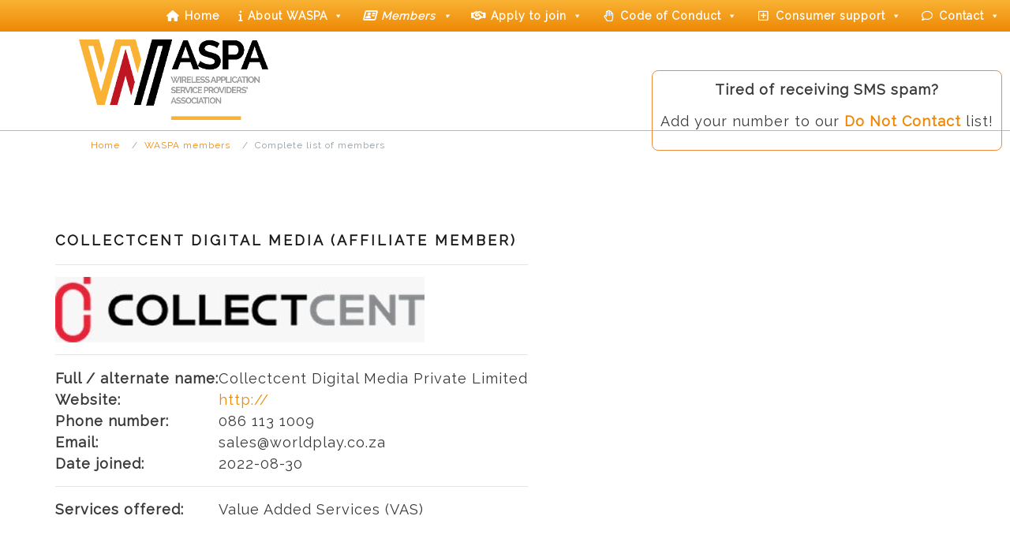

--- FILE ---
content_type: text/html; charset=UTF-8
request_url: https://waspa.org.za/members/list/?show=4368
body_size: 12392
content:
<!DOCTYPE html>
<html lang="en-ZA">
<head>
    <meta charset="UTF-8">
    <meta name="viewport" content="width=device-width, initial-scale=1">
    <meta http-equiv="X-UA-Compatible" content="IE=edge">
    <link rel="profile" href="http://gmpg.org/xfn/11">
<link href="https://fonts.googleapis.com/css?family=Raleway:400,400&display=swap" rel="stylesheet">
<!-- Global site tag (gtag.js) - Google Analytics -->
<script async src="https://www.googletagmanager.com/gtag/js?id=G-19ZHYWK91H"></script>
<script>
  window.dataLayer = window.dataLayer || [];
  function gtag(){dataLayer.push(arguments);}
  gtag('js', new Date());
  gtag('config', 'G-19ZHYWK91H');
</script>

<title>Complete list of members &#8211; WASPA</title>
<meta name='robots' content='max-image-preview:large' />
	<style>img:is([sizes="auto" i], [sizes^="auto," i]) { contain-intrinsic-size: 3000px 1500px }</style>
	<link rel='dns-prefetch' href='//fonts.googleapis.com' />
<link rel="alternate" type="application/rss+xml" title="WASPA &raquo; Feed" href="https://waspa.org.za/feed/" />
<link rel="alternate" type="application/rss+xml" title="WASPA &raquo; Comments Feed" href="https://waspa.org.za/comments/feed/" />
<script type="text/javascript">
/* <![CDATA[ */
window._wpemojiSettings = {"baseUrl":"https:\/\/s.w.org\/images\/core\/emoji\/16.0.1\/72x72\/","ext":".png","svgUrl":"https:\/\/s.w.org\/images\/core\/emoji\/16.0.1\/svg\/","svgExt":".svg","source":{"concatemoji":"https:\/\/waspa.org.za\/wp-includes\/js\/wp-emoji-release.min.js?ver=6.8.3"}};
/*! This file is auto-generated */
!function(s,n){var o,i,e;function c(e){try{var t={supportTests:e,timestamp:(new Date).valueOf()};sessionStorage.setItem(o,JSON.stringify(t))}catch(e){}}function p(e,t,n){e.clearRect(0,0,e.canvas.width,e.canvas.height),e.fillText(t,0,0);var t=new Uint32Array(e.getImageData(0,0,e.canvas.width,e.canvas.height).data),a=(e.clearRect(0,0,e.canvas.width,e.canvas.height),e.fillText(n,0,0),new Uint32Array(e.getImageData(0,0,e.canvas.width,e.canvas.height).data));return t.every(function(e,t){return e===a[t]})}function u(e,t){e.clearRect(0,0,e.canvas.width,e.canvas.height),e.fillText(t,0,0);for(var n=e.getImageData(16,16,1,1),a=0;a<n.data.length;a++)if(0!==n.data[a])return!1;return!0}function f(e,t,n,a){switch(t){case"flag":return n(e,"\ud83c\udff3\ufe0f\u200d\u26a7\ufe0f","\ud83c\udff3\ufe0f\u200b\u26a7\ufe0f")?!1:!n(e,"\ud83c\udde8\ud83c\uddf6","\ud83c\udde8\u200b\ud83c\uddf6")&&!n(e,"\ud83c\udff4\udb40\udc67\udb40\udc62\udb40\udc65\udb40\udc6e\udb40\udc67\udb40\udc7f","\ud83c\udff4\u200b\udb40\udc67\u200b\udb40\udc62\u200b\udb40\udc65\u200b\udb40\udc6e\u200b\udb40\udc67\u200b\udb40\udc7f");case"emoji":return!a(e,"\ud83e\udedf")}return!1}function g(e,t,n,a){var r="undefined"!=typeof WorkerGlobalScope&&self instanceof WorkerGlobalScope?new OffscreenCanvas(300,150):s.createElement("canvas"),o=r.getContext("2d",{willReadFrequently:!0}),i=(o.textBaseline="top",o.font="600 32px Arial",{});return e.forEach(function(e){i[e]=t(o,e,n,a)}),i}function t(e){var t=s.createElement("script");t.src=e,t.defer=!0,s.head.appendChild(t)}"undefined"!=typeof Promise&&(o="wpEmojiSettingsSupports",i=["flag","emoji"],n.supports={everything:!0,everythingExceptFlag:!0},e=new Promise(function(e){s.addEventListener("DOMContentLoaded",e,{once:!0})}),new Promise(function(t){var n=function(){try{var e=JSON.parse(sessionStorage.getItem(o));if("object"==typeof e&&"number"==typeof e.timestamp&&(new Date).valueOf()<e.timestamp+604800&&"object"==typeof e.supportTests)return e.supportTests}catch(e){}return null}();if(!n){if("undefined"!=typeof Worker&&"undefined"!=typeof OffscreenCanvas&&"undefined"!=typeof URL&&URL.createObjectURL&&"undefined"!=typeof Blob)try{var e="postMessage("+g.toString()+"("+[JSON.stringify(i),f.toString(),p.toString(),u.toString()].join(",")+"));",a=new Blob([e],{type:"text/javascript"}),r=new Worker(URL.createObjectURL(a),{name:"wpTestEmojiSupports"});return void(r.onmessage=function(e){c(n=e.data),r.terminate(),t(n)})}catch(e){}c(n=g(i,f,p,u))}t(n)}).then(function(e){for(var t in e)n.supports[t]=e[t],n.supports.everything=n.supports.everything&&n.supports[t],"flag"!==t&&(n.supports.everythingExceptFlag=n.supports.everythingExceptFlag&&n.supports[t]);n.supports.everythingExceptFlag=n.supports.everythingExceptFlag&&!n.supports.flag,n.DOMReady=!1,n.readyCallback=function(){n.DOMReady=!0}}).then(function(){return e}).then(function(){var e;n.supports.everything||(n.readyCallback(),(e=n.source||{}).concatemoji?t(e.concatemoji):e.wpemoji&&e.twemoji&&(t(e.twemoji),t(e.wpemoji)))}))}((window,document),window._wpemojiSettings);
/* ]]> */
</script>
		<style id="content-control-block-styles">
			@media (max-width: 640px) {
	.cc-hide-on-mobile {
		display: none !important;
	}
}
@media (min-width: 641px) and (max-width: 920px) {
	.cc-hide-on-tablet {
		display: none !important;
	}
}
@media (min-width: 921px) and (max-width: 1440px) {
	.cc-hide-on-desktop {
		display: none !important;
	}
}		</style>
		<style id='wp-emoji-styles-inline-css' type='text/css'>

	img.wp-smiley, img.emoji {
		display: inline !important;
		border: none !important;
		box-shadow: none !important;
		height: 1em !important;
		width: 1em !important;
		margin: 0 0.07em !important;
		vertical-align: -0.1em !important;
		background: none !important;
		padding: 0 !important;
	}
</style>
<link rel='stylesheet' id='wp-block-library-css' href='https://waspa.org.za/wp-includes/css/dist/block-library/style.min.css?ver=6.8.3' type='text/css' media='all' />
<style id='classic-theme-styles-inline-css' type='text/css'>
/*! This file is auto-generated */
.wp-block-button__link{color:#fff;background-color:#32373c;border-radius:9999px;box-shadow:none;text-decoration:none;padding:calc(.667em + 2px) calc(1.333em + 2px);font-size:1.125em}.wp-block-file__button{background:#32373c;color:#fff;text-decoration:none}
</style>
<style id='wppb-edit-profile-style-inline-css' type='text/css'>


</style>
<style id='wppb-login-style-inline-css' type='text/css'>


</style>
<style id='wppb-recover-password-style-inline-css' type='text/css'>


</style>
<style id='wppb-register-style-inline-css' type='text/css'>


</style>
<link rel='stylesheet' id='content-control-block-styles-css' href='https://waspa.org.za/wp-content/plugins/content-control/dist/style-block-editor.css?ver=2.6.5' type='text/css' media='all' />
<style id='global-styles-inline-css' type='text/css'>
:root{--wp--preset--aspect-ratio--square: 1;--wp--preset--aspect-ratio--4-3: 4/3;--wp--preset--aspect-ratio--3-4: 3/4;--wp--preset--aspect-ratio--3-2: 3/2;--wp--preset--aspect-ratio--2-3: 2/3;--wp--preset--aspect-ratio--16-9: 16/9;--wp--preset--aspect-ratio--9-16: 9/16;--wp--preset--color--black: #000000;--wp--preset--color--cyan-bluish-gray: #abb8c3;--wp--preset--color--white: #ffffff;--wp--preset--color--pale-pink: #f78da7;--wp--preset--color--vivid-red: #cf2e2e;--wp--preset--color--luminous-vivid-orange: #ff6900;--wp--preset--color--luminous-vivid-amber: #fcb900;--wp--preset--color--light-green-cyan: #7bdcb5;--wp--preset--color--vivid-green-cyan: #00d084;--wp--preset--color--pale-cyan-blue: #8ed1fc;--wp--preset--color--vivid-cyan-blue: #0693e3;--wp--preset--color--vivid-purple: #9b51e0;--wp--preset--gradient--vivid-cyan-blue-to-vivid-purple: linear-gradient(135deg,rgba(6,147,227,1) 0%,rgb(155,81,224) 100%);--wp--preset--gradient--light-green-cyan-to-vivid-green-cyan: linear-gradient(135deg,rgb(122,220,180) 0%,rgb(0,208,130) 100%);--wp--preset--gradient--luminous-vivid-amber-to-luminous-vivid-orange: linear-gradient(135deg,rgba(252,185,0,1) 0%,rgba(255,105,0,1) 100%);--wp--preset--gradient--luminous-vivid-orange-to-vivid-red: linear-gradient(135deg,rgba(255,105,0,1) 0%,rgb(207,46,46) 100%);--wp--preset--gradient--very-light-gray-to-cyan-bluish-gray: linear-gradient(135deg,rgb(238,238,238) 0%,rgb(169,184,195) 100%);--wp--preset--gradient--cool-to-warm-spectrum: linear-gradient(135deg,rgb(74,234,220) 0%,rgb(151,120,209) 20%,rgb(207,42,186) 40%,rgb(238,44,130) 60%,rgb(251,105,98) 80%,rgb(254,248,76) 100%);--wp--preset--gradient--blush-light-purple: linear-gradient(135deg,rgb(255,206,236) 0%,rgb(152,150,240) 100%);--wp--preset--gradient--blush-bordeaux: linear-gradient(135deg,rgb(254,205,165) 0%,rgb(254,45,45) 50%,rgb(107,0,62) 100%);--wp--preset--gradient--luminous-dusk: linear-gradient(135deg,rgb(255,203,112) 0%,rgb(199,81,192) 50%,rgb(65,88,208) 100%);--wp--preset--gradient--pale-ocean: linear-gradient(135deg,rgb(255,245,203) 0%,rgb(182,227,212) 50%,rgb(51,167,181) 100%);--wp--preset--gradient--electric-grass: linear-gradient(135deg,rgb(202,248,128) 0%,rgb(113,206,126) 100%);--wp--preset--gradient--midnight: linear-gradient(135deg,rgb(2,3,129) 0%,rgb(40,116,252) 100%);--wp--preset--font-size--small: 13px;--wp--preset--font-size--medium: 20px;--wp--preset--font-size--large: 36px;--wp--preset--font-size--x-large: 42px;--wp--preset--spacing--20: 0.44rem;--wp--preset--spacing--30: 0.67rem;--wp--preset--spacing--40: 1rem;--wp--preset--spacing--50: 1.5rem;--wp--preset--spacing--60: 2.25rem;--wp--preset--spacing--70: 3.38rem;--wp--preset--spacing--80: 5.06rem;--wp--preset--shadow--natural: 6px 6px 9px rgba(0, 0, 0, 0.2);--wp--preset--shadow--deep: 12px 12px 50px rgba(0, 0, 0, 0.4);--wp--preset--shadow--sharp: 6px 6px 0px rgba(0, 0, 0, 0.2);--wp--preset--shadow--outlined: 6px 6px 0px -3px rgba(255, 255, 255, 1), 6px 6px rgba(0, 0, 0, 1);--wp--preset--shadow--crisp: 6px 6px 0px rgba(0, 0, 0, 1);}:where(.is-layout-flex){gap: 0.5em;}:where(.is-layout-grid){gap: 0.5em;}body .is-layout-flex{display: flex;}.is-layout-flex{flex-wrap: wrap;align-items: center;}.is-layout-flex > :is(*, div){margin: 0;}body .is-layout-grid{display: grid;}.is-layout-grid > :is(*, div){margin: 0;}:where(.wp-block-columns.is-layout-flex){gap: 2em;}:where(.wp-block-columns.is-layout-grid){gap: 2em;}:where(.wp-block-post-template.is-layout-flex){gap: 1.25em;}:where(.wp-block-post-template.is-layout-grid){gap: 1.25em;}.has-black-color{color: var(--wp--preset--color--black) !important;}.has-cyan-bluish-gray-color{color: var(--wp--preset--color--cyan-bluish-gray) !important;}.has-white-color{color: var(--wp--preset--color--white) !important;}.has-pale-pink-color{color: var(--wp--preset--color--pale-pink) !important;}.has-vivid-red-color{color: var(--wp--preset--color--vivid-red) !important;}.has-luminous-vivid-orange-color{color: var(--wp--preset--color--luminous-vivid-orange) !important;}.has-luminous-vivid-amber-color{color: var(--wp--preset--color--luminous-vivid-amber) !important;}.has-light-green-cyan-color{color: var(--wp--preset--color--light-green-cyan) !important;}.has-vivid-green-cyan-color{color: var(--wp--preset--color--vivid-green-cyan) !important;}.has-pale-cyan-blue-color{color: var(--wp--preset--color--pale-cyan-blue) !important;}.has-vivid-cyan-blue-color{color: var(--wp--preset--color--vivid-cyan-blue) !important;}.has-vivid-purple-color{color: var(--wp--preset--color--vivid-purple) !important;}.has-black-background-color{background-color: var(--wp--preset--color--black) !important;}.has-cyan-bluish-gray-background-color{background-color: var(--wp--preset--color--cyan-bluish-gray) !important;}.has-white-background-color{background-color: var(--wp--preset--color--white) !important;}.has-pale-pink-background-color{background-color: var(--wp--preset--color--pale-pink) !important;}.has-vivid-red-background-color{background-color: var(--wp--preset--color--vivid-red) !important;}.has-luminous-vivid-orange-background-color{background-color: var(--wp--preset--color--luminous-vivid-orange) !important;}.has-luminous-vivid-amber-background-color{background-color: var(--wp--preset--color--luminous-vivid-amber) !important;}.has-light-green-cyan-background-color{background-color: var(--wp--preset--color--light-green-cyan) !important;}.has-vivid-green-cyan-background-color{background-color: var(--wp--preset--color--vivid-green-cyan) !important;}.has-pale-cyan-blue-background-color{background-color: var(--wp--preset--color--pale-cyan-blue) !important;}.has-vivid-cyan-blue-background-color{background-color: var(--wp--preset--color--vivid-cyan-blue) !important;}.has-vivid-purple-background-color{background-color: var(--wp--preset--color--vivid-purple) !important;}.has-black-border-color{border-color: var(--wp--preset--color--black) !important;}.has-cyan-bluish-gray-border-color{border-color: var(--wp--preset--color--cyan-bluish-gray) !important;}.has-white-border-color{border-color: var(--wp--preset--color--white) !important;}.has-pale-pink-border-color{border-color: var(--wp--preset--color--pale-pink) !important;}.has-vivid-red-border-color{border-color: var(--wp--preset--color--vivid-red) !important;}.has-luminous-vivid-orange-border-color{border-color: var(--wp--preset--color--luminous-vivid-orange) !important;}.has-luminous-vivid-amber-border-color{border-color: var(--wp--preset--color--luminous-vivid-amber) !important;}.has-light-green-cyan-border-color{border-color: var(--wp--preset--color--light-green-cyan) !important;}.has-vivid-green-cyan-border-color{border-color: var(--wp--preset--color--vivid-green-cyan) !important;}.has-pale-cyan-blue-border-color{border-color: var(--wp--preset--color--pale-cyan-blue) !important;}.has-vivid-cyan-blue-border-color{border-color: var(--wp--preset--color--vivid-cyan-blue) !important;}.has-vivid-purple-border-color{border-color: var(--wp--preset--color--vivid-purple) !important;}.has-vivid-cyan-blue-to-vivid-purple-gradient-background{background: var(--wp--preset--gradient--vivid-cyan-blue-to-vivid-purple) !important;}.has-light-green-cyan-to-vivid-green-cyan-gradient-background{background: var(--wp--preset--gradient--light-green-cyan-to-vivid-green-cyan) !important;}.has-luminous-vivid-amber-to-luminous-vivid-orange-gradient-background{background: var(--wp--preset--gradient--luminous-vivid-amber-to-luminous-vivid-orange) !important;}.has-luminous-vivid-orange-to-vivid-red-gradient-background{background: var(--wp--preset--gradient--luminous-vivid-orange-to-vivid-red) !important;}.has-very-light-gray-to-cyan-bluish-gray-gradient-background{background: var(--wp--preset--gradient--very-light-gray-to-cyan-bluish-gray) !important;}.has-cool-to-warm-spectrum-gradient-background{background: var(--wp--preset--gradient--cool-to-warm-spectrum) !important;}.has-blush-light-purple-gradient-background{background: var(--wp--preset--gradient--blush-light-purple) !important;}.has-blush-bordeaux-gradient-background{background: var(--wp--preset--gradient--blush-bordeaux) !important;}.has-luminous-dusk-gradient-background{background: var(--wp--preset--gradient--luminous-dusk) !important;}.has-pale-ocean-gradient-background{background: var(--wp--preset--gradient--pale-ocean) !important;}.has-electric-grass-gradient-background{background: var(--wp--preset--gradient--electric-grass) !important;}.has-midnight-gradient-background{background: var(--wp--preset--gradient--midnight) !important;}.has-small-font-size{font-size: var(--wp--preset--font-size--small) !important;}.has-medium-font-size{font-size: var(--wp--preset--font-size--medium) !important;}.has-large-font-size{font-size: var(--wp--preset--font-size--large) !important;}.has-x-large-font-size{font-size: var(--wp--preset--font-size--x-large) !important;}
:where(.wp-block-post-template.is-layout-flex){gap: 1.25em;}:where(.wp-block-post-template.is-layout-grid){gap: 1.25em;}
:where(.wp-block-columns.is-layout-flex){gap: 2em;}:where(.wp-block-columns.is-layout-grid){gap: 2em;}
:root :where(.wp-block-pullquote){font-size: 1.5em;line-height: 1.6;}
</style>
<link rel='stylesheet' id='announcer-css-css' href='https://waspa.org.za/wp-content/plugins/announcer/public/css/style.css?ver=6.2' type='text/css' media='all' />
<link rel='stylesheet' id='responsive-lightbox-prettyphoto-css' href='https://waspa.org.za/wp-content/plugins/responsive-lightbox/assets/prettyphoto/prettyPhoto.min.css?ver=3.1.6' type='text/css' media='all' />
<link rel='stylesheet' id='eeb-css-frontend-css' href='https://waspa.org.za/wp-content/plugins/email-encoder-bundle/assets/css/style.css?ver=54d4eedc552c499c4a8d6b89c23d3df1' type='text/css' media='all' />
<link rel='stylesheet' id='megamenu-css' href='https://waspa.org.za/wp-content/uploads/maxmegamenu/style.css?ver=f2fc38' type='text/css' media='all' />
<link rel='stylesheet' id='dashicons-css' href='https://waspa.org.za/wp-includes/css/dashicons.min.css?ver=6.8.3' type='text/css' media='all' />
<link rel='stylesheet' id='megamenu-genericons-css' href='https://waspa.org.za/wp-content/plugins/megamenu-pro/icons/genericons/genericons/genericons.css?ver=2.4.4' type='text/css' media='all' />
<link rel='stylesheet' id='megamenu-fontawesome-css' href='https://waspa.org.za/wp-content/plugins/megamenu-pro/icons/fontawesome/css/font-awesome.min.css?ver=2.4.4' type='text/css' media='all' />
<link rel='stylesheet' id='megamenu-fontawesome5-css' href='https://waspa.org.za/wp-content/plugins/megamenu-pro/icons/fontawesome5/css/all.min.css?ver=2.4.4' type='text/css' media='all' />
<link rel='stylesheet' id='megamenu-fontawesome6-css' href='https://waspa.org.za/wp-content/plugins/megamenu-pro/icons/fontawesome6/css/all.min.css?ver=2.4.4' type='text/css' media='all' />
<link rel='stylesheet' id='parent-style-css' href='https://waspa.org.za/wp-content/themes/wp-bootstrap-starter/style.css?ver=6.8.3' type='text/css' media='all' />
<link rel='stylesheet' id='child-style-css' href='https://waspa.org.za/wp-content/themes/bootstrap-waspa/style.css?ver=1.0.0' type='text/css' media='all' />
<link rel='stylesheet' id='wp-bootstrap-starter-bootstrap-css-css' href='https://waspa.org.za/wp-content/themes/wp-bootstrap-starter/inc/assets/css/bootstrap.min.css?ver=6.8.3' type='text/css' media='all' />
<link rel='stylesheet' id='wp-bootstrap-starter-fontawesome-cdn-css' href='https://waspa.org.za/wp-content/themes/wp-bootstrap-starter/inc/assets/css/fontawesome.min.css?ver=6.8.3' type='text/css' media='all' />
<link rel='stylesheet' id='wp-bootstrap-starter-style-css' href='https://waspa.org.za/wp-content/themes/bootstrap-waspa/style.css?ver=1.0.0' type='text/css' media='all' />
<link rel='stylesheet' id='wp-bootstrap-starter-lux-css' href='https://waspa.org.za/wp-content/themes/wp-bootstrap-starter/inc/assets/css/presets/theme-option/lux.css?ver=6.8.3' type='text/css' media='all' />
<link rel='stylesheet' id='wp-bootstrap-starter-roboto-font-css' href='https://fonts.googleapis.com/css?family=Roboto%3A300%2C300i%2C400%2C400i%2C500%2C500i%2C700%2C700i%2C900%2C900i&#038;ver=6.8.3' type='text/css' media='all' />
<link rel='stylesheet' id='wp-bootstrap-starter-roboto-roboto-css' href='https://waspa.org.za/wp-content/themes/wp-bootstrap-starter/inc/assets/css/presets/typography/roboto-roboto.css?ver=6.8.3' type='text/css' media='all' />
<link rel='stylesheet' id='wppb_stylesheet-css' href='https://waspa.org.za/wp-content/plugins/profile-builder/assets/css/style-front-end.css?ver=3.15.2' type='text/css' media='all' />
<script type="text/javascript" src="https://waspa.org.za/wp-includes/js/jquery/jquery.min.js?ver=3.7.1" id="jquery-core-js"></script>
<script type="text/javascript" src="https://waspa.org.za/wp-includes/js/jquery/jquery-migrate.min.js?ver=3.4.1" id="jquery-migrate-js"></script>
<script type="text/javascript" src="https://waspa.org.za/wp-content/plugins/responsive-lightbox/assets/prettyphoto/jquery.prettyPhoto.min.js?ver=3.1.6" id="responsive-lightbox-prettyphoto-js"></script>
<script type="text/javascript" src="https://waspa.org.za/wp-includes/js/underscore.min.js?ver=1.13.7" id="underscore-js"></script>
<script type="text/javascript" src="https://waspa.org.za/wp-content/plugins/responsive-lightbox/assets/infinitescroll/infinite-scroll.pkgd.min.js?ver=4.0.1" id="responsive-lightbox-infinite-scroll-js"></script>
<script type="text/javascript" src="https://waspa.org.za/wp-content/plugins/responsive-lightbox/assets/dompurify/purify.min.js?ver=3.3.1" id="dompurify-js"></script>
<script type="text/javascript" id="responsive-lightbox-sanitizer-js-before">
/* <![CDATA[ */
window.RLG = window.RLG || {}; window.RLG.sanitizeAllowedHosts = ["youtube.com","www.youtube.com","youtu.be","vimeo.com","player.vimeo.com"];
/* ]]> */
</script>
<script type="text/javascript" src="https://waspa.org.za/wp-content/plugins/responsive-lightbox/js/sanitizer.js?ver=2.6.1" id="responsive-lightbox-sanitizer-js"></script>
<script type="text/javascript" id="responsive-lightbox-js-before">
/* <![CDATA[ */
var rlArgs = {"script":"prettyphoto","selector":"lightbox","customEvents":"","activeGalleries":true,"animationSpeed":"normal","slideshow":false,"slideshowDelay":5000,"slideshowAutoplay":false,"opacity":"0.75","showTitle":true,"allowResize":true,"allowExpand":true,"width":1080,"height":720,"separator":"\/","theme":"pp_default","horizontalPadding":20,"hideFlash":false,"wmode":"opaque","videoAutoplay":false,"modal":false,"deeplinking":false,"overlayGallery":true,"keyboardShortcuts":true,"social":false,"woocommerce_gallery":false,"ajaxurl":"https:\/\/waspa.org.za\/wp-admin\/admin-ajax.php","nonce":"13773f462d","preview":false,"postId":225,"scriptExtension":false};
/* ]]> */
</script>
<script type="text/javascript" src="https://waspa.org.za/wp-content/plugins/responsive-lightbox/js/front.js?ver=2.6.1" id="responsive-lightbox-js"></script>
<script type="text/javascript" src="//waspa.org.za/wp-content/plugins/revslider/sr6/assets/js/rbtools.min.js?ver=6.7.38" async id="tp-tools-js"></script>
<script type="text/javascript" src="//waspa.org.za/wp-content/plugins/revslider/sr6/assets/js/rs6.min.js?ver=6.7.38" async id="revmin-js"></script>
<script type="text/javascript" src="https://waspa.org.za/wp-content/plugins/email-encoder-bundle/assets/js/custom.js?ver=2c542c9989f589cd5318f5cef6a9ecd7" id="eeb-js-frontend-js"></script>
<!--[if lt IE 9]>
<script type="text/javascript" src="https://waspa.org.za/wp-content/themes/wp-bootstrap-starter/inc/assets/js/html5.js?ver=3.7.0" id="html5hiv-js"></script>
<![endif]-->
<link rel="https://api.w.org/" href="https://waspa.org.za/wp-json/" /><link rel="alternate" title="JSON" type="application/json" href="https://waspa.org.za/wp-json/wp/v2/pages/225" /><link rel="EditURI" type="application/rsd+xml" title="RSD" href="https://waspa.org.za/xmlrpc.php?rsd" />
<meta name="generator" content="WordPress 6.8.3" />
<link rel="canonical" href="https://waspa.org.za/members/list/" />
<link rel='shortlink' href='https://waspa.org.za/?p=225' />
<link rel="alternate" title="oEmbed (JSON)" type="application/json+oembed" href="https://waspa.org.za/wp-json/oembed/1.0/embed?url=https%3A%2F%2Fwaspa.org.za%2Fmembers%2Flist%2F" />
<link rel="alternate" title="oEmbed (XML)" type="text/xml+oembed" href="https://waspa.org.za/wp-json/oembed/1.0/embed?url=https%3A%2F%2Fwaspa.org.za%2Fmembers%2Flist%2F&#038;format=xml" />


<!-- This site is optimized with the Schema plugin v1.7.9.6 - https://schema.press -->
<script type="application/ld+json">[{"@context":"http:\/\/schema.org\/","@type":"WPHeader","url":"https:\/\/waspa.org.za\/members\/list\/","headline":"Complete list of members","description":""},{"@context":"http:\/\/schema.org\/","@type":"WPFooter","url":"https:\/\/waspa.org.za\/members\/list\/","headline":"Complete list of members","description":"","copyrightYear":"2011"}]</script>



<!-- This site is optimized with the Schema plugin v1.7.9.6 - https://schema.press -->
<script type="application/ld+json">{"@context":"https:\/\/schema.org\/","@type":"Article","mainEntityOfPage":{"@type":"WebPage","@id":"https:\/\/waspa.org.za\/members\/list\/"},"url":"https:\/\/waspa.org.za\/members\/list\/","headline":"Complete list of members","datePublished":"2011-06-08T12:37:12+02:00","dateModified":"2011-06-08T12:37:12+02:00","publisher":{"@type":"Organization","@id":"https:\/\/waspa.org.za\/#organization","name":"WASPA","logo":{"@type":"ImageObject","url":"https:\/\/waspa.org.za\/wp-content\/uploads\/2020\/02\/waspa-logo-black-240x102-1.png","width":600,"height":60}},"author":{"@type":"Person","name":"Admin","url":"https:\/\/waspa.org.za\/author\/admin\/","image":{"@type":"ImageObject","url":"https:\/\/secure.gravatar.com\/avatar\/3fdcdfd27ff1f55228c413a7e8a81a80b5270a7427b8ead97b6d99fd09680368?s=96&d=mm&r=g","height":96,"width":96}}}</script>

<link rel="pingback" href="https://waspa.org.za/xmlrpc.php">    <style type="text/css">
        #page-sub-header { background: #fff; }
    </style>
    	<style type="text/css">
	        a.site-title,
		.site-description {
			color: #ffffff;
		}
		</style>
	<meta name="generator" content="Powered by Slider Revolution 6.7.38 - responsive, Mobile-Friendly Slider Plugin for WordPress with comfortable drag and drop interface." />
<link rel="icon" href="https://waspa.org.za/wp-content/uploads/2020/02/cropped-WASPA-W-1-32x32.png" sizes="32x32" />
<link rel="icon" href="https://waspa.org.za/wp-content/uploads/2020/02/cropped-WASPA-W-1-192x192.png" sizes="192x192" />
<link rel="apple-touch-icon" href="https://waspa.org.za/wp-content/uploads/2020/02/cropped-WASPA-W-1-180x180.png" />
<meta name="msapplication-TileImage" content="https://waspa.org.za/wp-content/uploads/2020/02/cropped-WASPA-W-1-270x270.png" />
<script>function setREVStartSize(e){
			//window.requestAnimationFrame(function() {
				window.RSIW = window.RSIW===undefined ? window.innerWidth : window.RSIW;
				window.RSIH = window.RSIH===undefined ? window.innerHeight : window.RSIH;
				try {
					var pw = document.getElementById(e.c).parentNode.offsetWidth,
						newh;
					pw = pw===0 || isNaN(pw) || (e.l=="fullwidth" || e.layout=="fullwidth") ? window.RSIW : pw;
					e.tabw = e.tabw===undefined ? 0 : parseInt(e.tabw);
					e.thumbw = e.thumbw===undefined ? 0 : parseInt(e.thumbw);
					e.tabh = e.tabh===undefined ? 0 : parseInt(e.tabh);
					e.thumbh = e.thumbh===undefined ? 0 : parseInt(e.thumbh);
					e.tabhide = e.tabhide===undefined ? 0 : parseInt(e.tabhide);
					e.thumbhide = e.thumbhide===undefined ? 0 : parseInt(e.thumbhide);
					e.mh = e.mh===undefined || e.mh=="" || e.mh==="auto" ? 0 : parseInt(e.mh,0);
					if(e.layout==="fullscreen" || e.l==="fullscreen")
						newh = Math.max(e.mh,window.RSIH);
					else{
						e.gw = Array.isArray(e.gw) ? e.gw : [e.gw];
						for (var i in e.rl) if (e.gw[i]===undefined || e.gw[i]===0) e.gw[i] = e.gw[i-1];
						e.gh = e.el===undefined || e.el==="" || (Array.isArray(e.el) && e.el.length==0)? e.gh : e.el;
						e.gh = Array.isArray(e.gh) ? e.gh : [e.gh];
						for (var i in e.rl) if (e.gh[i]===undefined || e.gh[i]===0) e.gh[i] = e.gh[i-1];
											
						var nl = new Array(e.rl.length),
							ix = 0,
							sl;
						e.tabw = e.tabhide>=pw ? 0 : e.tabw;
						e.thumbw = e.thumbhide>=pw ? 0 : e.thumbw;
						e.tabh = e.tabhide>=pw ? 0 : e.tabh;
						e.thumbh = e.thumbhide>=pw ? 0 : e.thumbh;
						for (var i in e.rl) nl[i] = e.rl[i]<window.RSIW ? 0 : e.rl[i];
						sl = nl[0];
						for (var i in nl) if (sl>nl[i] && nl[i]>0) { sl = nl[i]; ix=i;}
						var m = pw>(e.gw[ix]+e.tabw+e.thumbw) ? 1 : (pw-(e.tabw+e.thumbw)) / (e.gw[ix]);
						newh =  (e.gh[ix] * m) + (e.tabh + e.thumbh);
					}
					var el = document.getElementById(e.c);
					if (el!==null && el) el.style.height = newh+"px";
					el = document.getElementById(e.c+"_wrapper");
					if (el!==null && el) {
						el.style.height = newh+"px";
						el.style.display = "block";
					}
				} catch(e){
					console.log("Failure at Presize of Slider:" + e)
				}
			//});
		  };</script>
<style type="text/css">/** Mega Menu CSS: fs **/</style>
</head>

<body class="wp-singular page-template page-template-page-members-list page-template-page-members-list-php page page-id-225 page-child parent-pageid-211 wp-theme-wp-bootstrap-starter wp-child-theme-bootstrap-waspa mega-menu-primary theme-preset-active">

<div id="page" class="site">

	<a class="skip-link screen-reader-text" href="#content">Skip to content</a>
    	<header id="masthead" class="site-header navbar-static-top navbar-light bg-light" role="banner">
        <div class="container-fluid space">
            <nav class="navbar navbar-expand-xl p-0">
                <div class="navbar-brand">
                                            <a href="https://waspa.org.za/">
                            <img src="https://new.waspa.org.za/wp-content/uploads/2020/02/waspa-logo-black-240x102-1.png" alt="WASPA">
                        </a>
                    

</div>

<div class="dnc dnc-small">
    <p style="text-align: center; font-size: 18px; font-weight: 600;">Tired of receiving SMS spam?</h4>
    <p style="font-size: 18px; font-weight: 400;">Add your number to our <b><a href="https://dnc.org.za" target="_blank">Do Not Contact</a></b> list!</p>
</div>

<div class="dnc-mobile">
    <p style="text-align: center; font-size: 11px; font-weight: 600;">Tired of receiving <br>SMS 
spam?</h4>
<br>
    <a style="text-align: center; font-size: 11px; font-weight: 400;">Add your number to our <br>
    <b><a href="https://dnc.org.za" target="_blank">Do Not Contact</a></b> list!</a>
</div>
</div>
</div>

<!--//                <div class="quickselects">
//                        <div class="qs">
//                                <a style="color:black!important;" href="/business-support/"
//                              onMouseOver="this.style.color='#ee8806'; this.style.textDecoration='none'"
//   onMouseOut="this.style.color='#393939'" >
//                                        <b style="font: message-box;">For businesses</b>
//                                        <p>Are you a business providing, or looking to provide, mobile services and wanting to join WASPA?</p>
// </a>
//                        </div>
//                        <div class="qs">
//                                <a style="color:black!important" href="/consumer-support/"
//                              onMouseOver="this.style.color='#ee8806'; this.style.textDecoration='none'"
//   onMouseOut="this.style.color='#393939'" >
//                                        <b style="font: message-box;">For the public</b>
//                                        <p>Are you a member of the public looking for information about a WASP, or for help with a WASP issue?</p>
//			</a>

//                      </div>-->





                <button class="navbar-toggler" type="button" data-toggle="collapse" data-target="#main-nav" aria-controls="" aria-expanded="false" aria-label="Toggle navigation">
                    <span class="navbar-toggler-icon"></span>
                </button>

                <div id="mega-menu-wrap-primary" class="mega-menu-wrap"><div class="mega-menu-toggle"><div class="mega-toggle-blocks-left"></div><div class="mega-toggle-blocks-center"></div><div class="mega-toggle-blocks-right"><div class='mega-toggle-block mega-menu-toggle-block mega-toggle-block-1' id='mega-toggle-block-1' tabindex='0'><span class='mega-toggle-label' role='button' aria-expanded='false'><span class='mega-toggle-label-closed'>MENU</span><span class='mega-toggle-label-open'>MENU</span></span></div></div></div><ul id="mega-menu-primary" class="mega-menu max-mega-menu mega-menu-horizontal mega-no-js" data-event="hover_intent" data-effect="fade_up" data-effect-speed="200" data-effect-mobile="disabled" data-effect-speed-mobile="0" data-mobile-force-width="false" data-second-click="go" data-document-click="collapse" data-vertical-behaviour="standard" data-breakpoint="1075" data-unbind="true" data-mobile-state="collapse_all" data-mobile-direction="vertical" data-hover-intent-timeout="300" data-hover-intent-interval="100" data-overlay-desktop="false" data-overlay-mobile="false"><li class="mega-menu-item mega-menu-item-type-post_type mega-menu-item-object-page mega-menu-item-home mega-align-bottom-left mega-menu-flyout mega-has-icon mega-icon-left mega-menu-item-1629" id="mega-menu-item-1629"><a class="fa-home mega-menu-link" href="https://waspa.org.za/" tabindex="0">Home</a></li><li class="mega-menu-item mega-menu-item-type-post_type mega-menu-item-object-page mega-menu-item-has-children mega-menu-megamenu mega-menu-grid mega-align-bottom-left mega-menu-grid mega-has-icon mega-icon-left mega-menu-item-1630" id="mega-menu-item-1630"><a class="fa-info mega-menu-link" href="https://waspa.org.za/about-waspa/" aria-expanded="false" tabindex="0">About WASPA<span class="mega-indicator" aria-hidden="true"></span></a>
<ul class="mega-sub-menu" role='presentation'>
<li class="mega-menu-row" id="mega-menu-1630-0">
	<ul class="mega-sub-menu" style='--columns:12' role='presentation'>
<li class="mega-menu-column mega-menu-columns-3-of-12" style="--columns:12; --span:3" id="mega-menu-1630-0-0">
		<ul class="mega-sub-menu">
<li class="mega-menu-item mega-menu-item-type-custom mega-menu-item-object-custom mega-menu-item-1659" id="mega-menu-item-1659"><a class="mega-menu-link" href="/about-waspa">About</a></li><li class="mega-menu-item mega-menu-item-type-post_type mega-menu-item-object-page mega-menu-item-1714" id="mega-menu-item-1714"><a class="mega-menu-link" href="https://waspa.org.za/about-waspa/office-bearers/">Office Bearers</a></li><li class="mega-menu-item mega-menu-item-type-post_type mega-menu-item-object-page mega-menu-item-1726" id="mega-menu-item-1726"><a class="mega-menu-link" href="https://waspa.org.za/about-waspa/constitution-2019/">WASPA 2019 Constitution</a></li>		</ul>
</li><li class="mega-menu-column mega-menu-columns-3-of-12" style="--columns:12; --span:3" id="mega-menu-1630-0-1">
		<ul class="mega-sub-menu">
<li class="mega-menu-item mega-menu-item-type-post_type mega-menu-item-object-page mega-menu-item-1728" id="mega-menu-item-1728"><a class="mega-menu-link" href="https://waspa.org.za/about-waspa/structures/">WASPA structures</a></li><li class="mega-menu-item mega-menu-item-type-custom mega-menu-item-object-custom mega-menu-item-1747" id="mega-menu-item-1747"><a class="mega-menu-link" href="/about/history">History</a></li><li class="mega-menu-item mega-menu-item-type-post_type mega-menu-item-object-page mega-menu-item-1631" id="mega-menu-item-1631"><a class="mega-menu-link" href="https://waspa.org.za/about-waspa/mission-statement/">Mission statement</a></li>		</ul>
</li><li class="mega-menu-column mega-menu-columns-3-of-12" style="--columns:12; --span:3" id="mega-menu-1630-0-2">
		<ul class="mega-sub-menu">
<li class="mega-menu-item mega-menu-item-type-post_type mega-menu-item-object-page mega-menu-item-1649" id="mega-menu-item-1649"><a class="mega-menu-link" href="https://waspa.org.za/documents-of-interest-to-the-general-public/regulatory-submissions/">Regulatory submissions</a></li><li class="mega-menu-item mega-menu-item-type-post_type mega-menu-item-object-page mega-menu-item-1654" id="mega-menu-item-1654"><a class="mega-menu-link" href="https://waspa.org.za/about-waspa/paia-manual/">PAIA manual</a></li><li class="mega-menu-item mega-menu-item-type-post_type mega-menu-item-object-page mega-menu-item-1647" id="mega-menu-item-1647"><a class="mega-menu-link" href="https://waspa.org.za/about-waspa/disclaimer/">Disclaimer</a></li>		</ul>
</li><li class="mega-menu-column mega-menu-columns-3-of-12" style="--columns:12; --span:3" id="mega-menu-1630-0-3">
		<ul class="mega-sub-menu">
<li class="mega-menu-item mega-menu-item-type-widget widget_media_image mega-menu-item-media_image-5" id="mega-menu-item-media_image-5"><a href="/"><img width="221" height="106" src="https://waspa.org.za/wp-content/uploads/2020/02/skyscraper-300x144.jpg" class="image wp-image-1612  attachment-221x106 size-221x106" alt="" style="max-width: 100%; height: auto;" decoding="async" srcset="https://waspa.org.za/wp-content/uploads/2020/02/skyscraper-300x144.jpg 300w, https://waspa.org.za/wp-content/uploads/2020/02/skyscraper.jpg 595w" sizes="(max-width: 221px) 100vw, 221px" /></a></li>		</ul>
</li>	</ul>
</li><li class="mega-menu-row" id="mega-menu-1630-1">
	<ul class="mega-sub-menu" style='--columns:12' role='presentation'>
<li class="mega-menu-column mega-menu-columns-3-of-12" style="--columns:12; --span:3" id="mega-menu-1630-1-0"></li><li class="mega-menu-column mega-menu-columns-3-of-12" style="--columns:12; --span:3" id="mega-menu-1630-1-1"></li><li class="mega-menu-column mega-menu-columns-3-of-12" style="--columns:12; --span:3" id="mega-menu-1630-1-2"></li>	</ul>
</li></ul>
</li><li class="mega-menu-item mega-menu-item-type-post_type mega-menu-item-object-page mega-current-page-ancestor mega-current-menu-ancestor mega-current-menu-parent mega-current-page-parent mega-current_page_parent mega-current_page_ancestor mega-menu-item-has-children mega-align-bottom-left mega-menu-flyout mega-has-icon mega-icon-left mega-menu-item-1735" id="mega-menu-item-1735"><a class="fa-address-card-o mega-menu-link" href="https://waspa.org.za/members/" aria-expanded="false" tabindex="0">Members<span class="mega-indicator" aria-hidden="true"></span></a>
<ul class="mega-sub-menu">
<li class="mega-menu-item mega-menu-item-type-post_type mega-menu-item-object-page mega-current-menu-item mega-page_item mega-page-item-225 mega-current_page_item mega-menu-item-1717" id="mega-menu-item-1717"><a class="mega-menu-link" href="https://waspa.org.za/members/list/" aria-current="page">Complete list of members</a></li><li class="mega-menu-item mega-menu-item-type-post_type mega-menu-item-object-page mega-menu-item-1718" id="mega-menu-item-1718"><a class="mega-menu-link" href="https://waspa.org.za/members/service-search/">List members by service provided</a></li><li class="mega-menu-item mega-menu-item-type-custom mega-menu-item-object-custom mega-menu-item-3045" id="mega-menu-item-3045"><a class="mega-menu-link" href="/memberstats/">Membership statistics</a></li><li class="mega-menu-item mega-menu-item-type-post_type mega-menu-item-object-page mega-menu-item-2048" id="mega-menu-item-2048"><a class="mega-menu-link" href="https://waspa.org.za/mobile-network-operators/">Mobile network operators</a></li><li class="mega-menu-item mega-menu-item-type-post_type mega-menu-item-object-page mega-menu-item-1657" id="mega-menu-item-1657"><a class="mega-menu-link" href="https://waspa.org.za/members/search-members-by-name/">Search members by name</a></li><li class="mega-menu-item mega-menu-item-type-custom mega-menu-item-object-custom mega-menu-item-2506" id="mega-menu-item-2506"><a class="mega-menu-link" href="https://portal.waspa.org.za">WASPA members' portal</a></li></ul>
</li><li class="mega-menu-item mega-menu-item-type-custom mega-menu-item-object-custom mega-menu-item-has-children mega-align-bottom-left mega-menu-flyout mega-has-icon mega-icon-left mega-menu-item-1742" id="mega-menu-item-1742"><a class="fa-handshake-o mega-menu-link" href="/membership" aria-expanded="false" tabindex="0">Apply to join<span class="mega-indicator" aria-hidden="true"></span></a>
<ul class="mega-sub-menu">
<li class="mega-menu-item mega-menu-item-type-custom mega-menu-item-object-custom mega-menu-item-1751" id="mega-menu-item-1751"><a class="mega-menu-link" href="/membership/why-join-waspa/">Why join WASPA</a></li><li class="mega-menu-item mega-menu-item-type-custom mega-menu-item-object-custom mega-menu-item-1757" id="mega-menu-item-1757"><a class="mega-menu-link" href="/membership/fees">Membership fees</a></li><li class="mega-menu-item mega-menu-item-type-post_type mega-menu-item-object-page mega-menu-item-1653" id="mega-menu-item-1653"><a class="mega-menu-link" href="https://waspa.org.za/membership/policy/">Membership policy</a></li><li class="mega-menu-item mega-menu-item-type-custom mega-menu-item-object-custom mega-menu-item-1758" id="mega-menu-item-1758"><a class="mega-menu-link" href="/membership/application-process/">Application process</a></li><li class="mega-menu-item mega-menu-item-type-custom mega-menu-item-object-custom mega-has-icon mega-icon-right mega-menu-item-1759" id="mega-menu-item-1759"><a class="fa-star-o mega-menu-link" href="/membership/waspa-membership-application/">Apply for membership</a></li><li class="mega-menu-item mega-menu-item-type-post_type mega-menu-item-object-page mega-has-icon mega-icon-left mega-menu-item-3144" id="mega-menu-item-3144"><a class="fa-user mega-menu-link" href="https://waspa.org.za/about-waspa/associate-programme/">WASPA Associate Programme</a></li></ul>
</li><li class="mega-menu-item mega-menu-item-type-post_type mega-menu-item-object-page mega-menu-item-has-children mega-align-bottom-left mega-menu-flyout mega-has-icon mega-icon-left mega-menu-item-1634" id="mega-menu-item-1634"><a class="far fa-hand-paper mega-menu-link" href="https://waspa.org.za/code-of-conduct/" aria-expanded="false" tabindex="0">Code of Conduct<span class="mega-indicator" aria-hidden="true"></span></a>
<ul class="mega-sub-menu">
<li class="mega-menu-item mega-menu-item-type-custom mega-menu-item-object-custom mega-has-icon mega-icon-right mega-menu-item-1769" id="mega-menu-item-1769"><a class="fa-star-o mega-menu-link" href="/code-of-conduct/17.14/">Code of Conduct 17.14</a></li><li class="mega-menu-item mega-menu-item-type-post_type mega-menu-item-object-page mega-menu-item-1636" id="mega-menu-item-1636"><a class="mega-menu-link" href="https://waspa.org.za/code-of-conduct/archive/">Code of Conduct archive</a></li><li class="mega-menu-item mega-menu-item-type-custom mega-menu-item-object-custom mega-menu-item-1767" id="mega-menu-item-1767"><a class="mega-menu-link" href="https://reports.waspa.org.za/">Complaints reports</a></li><li class="mega-menu-item mega-menu-item-type-custom mega-menu-item-object-custom mega-menu-item-1768" id="mega-menu-item-1768"><a class="mega-menu-link" href="https://reports.waspa.org.za/?page=search">Search reports</a></li><li class="mega-menu-item mega-menu-item-type-custom mega-menu-item-object-custom mega-has-icon mega-icon-left mega-menu-item-1807" id="mega-menu-item-1807"><a class="fa-commenting-o mega-menu-link" href="/lodge-a-complaint">Lodge a complaint</a></li></ul>
</li><li class="mega-menu-item mega-menu-item-type-post_type mega-menu-item-object-page mega-menu-item-has-children mega-menu-megamenu mega-menu-grid mega-align-bottom-left mega-menu-grid mega-has-icon mega-icon-left mega-menu-item-1639" id="mega-menu-item-1639"><a class="far fa-plus-square mega-menu-link" href="https://waspa.org.za/consumer-support/" aria-expanded="false" tabindex="0">Consumer support<span class="mega-indicator" aria-hidden="true"></span></a>
<ul class="mega-sub-menu" role='presentation'>
<li class="mega-menu-row" id="mega-menu-1639-0">
	<ul class="mega-sub-menu" style='--columns:12' role='presentation'>
<li class="mega-menu-column mega-menu-columns-3-of-12" style="--columns:12; --span:3" id="mega-menu-1639-0-0">
		<ul class="mega-sub-menu">
<li class="mega-menu-item mega-menu-item-type-post_type mega-menu-item-object-page mega-menu-item-1642" id="mega-menu-item-1642"><a class="mega-menu-link" href="https://waspa.org.za/consumer-support/about-wasps/">About WASPs</a></li><li class="mega-menu-item mega-menu-item-type-post_type mega-menu-item-object-page mega-menu-item-1640" id="mega-menu-item-1640"><a class="mega-menu-link" href="https://waspa.org.za/consumer-support/about-direct-marketing-messages/">About direct marketing messages</a></li><li class="mega-menu-item mega-menu-item-type-post_type mega-menu-item-object-page mega-menu-item-1641" id="mega-menu-item-1641"><a class="mega-menu-link" href="https://waspa.org.za/consumer-support/about-premium-rated-services/">About premium-rated services</a></li>		</ul>
</li><li class="mega-menu-column mega-menu-columns-3-of-12" style="--columns:12; --span:3" id="mega-menu-1639-0-1">
		<ul class="mega-sub-menu">
<li class="mega-menu-item mega-menu-item-type-custom mega-menu-item-object-custom mega-menu-item-1808" id="mega-menu-item-1808"><a class="mega-menu-link" href="/childrens-viewing-times/">Children's viewing times</a></li><li class="mega-menu-item mega-menu-item-type-post_type mega-menu-item-object-page mega-menu-item-1648" id="mega-menu-item-1648"><a class="mega-menu-link" href="https://waspa.org.za/documents-of-interest-to-the-general-public/">Documents of interest to the general public</a></li>		</ul>
</li><li class="mega-menu-column mega-menu-columns-3-of-12" style="--columns:12; --span:3" id="mega-menu-1639-0-2">
		<ul class="mega-sub-menu">
<li class="mega-menu-item mega-menu-item-type-post_type mega-menu-item-object-page mega-menu-item-1643" id="mega-menu-item-1643"><a class="mega-menu-link" href="https://waspa.org.za/consumer-support/information-for-parents/">Information for parents</a></li><li class="mega-menu-item mega-menu-item-type-post_type mega-menu-item-object-page mega-menu-item-1644" id="mega-menu-item-1644"><a class="mega-menu-link" href="https://waspa.org.za/consumer-support/losing-airtime/">Losing airtime?</a></li>		</ul>
</li><li class="mega-menu-column mega-menu-columns-3-of-12" style="--columns:12; --span:3" id="mega-menu-1639-0-3">
		<ul class="mega-sub-menu">
<li class="mega-menu-item mega-menu-item-type-post_type mega-menu-item-object-page mega-menu-item-1637" id="mega-menu-item-1637"><a class="mega-menu-link" href="https://waspa.org.za/consumer-support/number-search/">Number search</a></li><li class="mega-menu-item mega-menu-item-type-post_type mega-menu-item-object-page mega-menu-item-1645" id="mega-menu-item-1645"><a class="mega-menu-link" href="https://waspa.org.za/consumer-support/the-complaints-process/">The complaints process</a></li><li class="mega-menu-item mega-menu-item-type-custom mega-menu-item-object-custom mega-menu-item-2409" id="mega-menu-item-2409"><a class="mega-menu-link" href="https://codes.waspa.org.za">SMS codes search</a></li>		</ul>
</li>	</ul>
</li><li class="mega-menu-row" id="mega-menu-1639-1">
	<ul class="mega-sub-menu" style='--columns:12' role='presentation'>
<li class="mega-menu-column mega-menu-columns-3-of-12" style="--columns:12; --span:3" id="mega-menu-1639-1-0">
		<ul class="mega-sub-menu">
<li class="mega-menu-item mega-menu-item-type-post_type mega-menu-item-object-page mega-has-icon mega-icon-left mega-menu-item-1650" id="mega-menu-item-1650"><a class="fa-commenting-o mega-menu-link" href="https://waspa.org.za/lodge-a-complaint/">Lodge a complaint</a></li>		</ul>
</li><li class="mega-menu-column mega-menu-columns-3-of-12" style="--columns:12; --span:3" id="mega-menu-1639-1-1">
		<ul class="mega-sub-menu">
<li class="mega-menu-item mega-menu-item-type-custom mega-menu-item-object-custom mega-menu-item-1825" id="mega-menu-item-1825"><a class="mega-menu-link" href="/report-spam">Report a scam/spam</a></li>		</ul>
</li><li class="mega-menu-column mega-menu-columns-3-of-12" style="--columns:12; --span:3" id="mega-menu-1639-1-2">
		<ul class="mega-sub-menu">
<li class="mega-menu-item mega-menu-item-type-custom mega-menu-item-object-custom mega-menu-item-1826" id="mega-menu-item-1826"><a class="mega-menu-link" href="/report-unwanted-billing">Report unwanted billing</a></li>		</ul>
</li><li class="mega-menu-column mega-menu-columns-3-of-12" style="--columns:12; --span:3" id="mega-menu-1639-1-3">
		<ul class="mega-sub-menu">
<li class="mega-menu-item mega-menu-item-type-custom mega-menu-item-object-custom mega-has-icon mega-icon-left mega-menu-item-1891" id="mega-menu-item-1891"><a class="fa-hand-paper-o mega-menu-link" href="https://dnc.org.za">Do Not Contact</a></li>		</ul>
</li>	</ul>
</li><li class="mega-menu-row" id="mega-menu-1639-2">
	<ul class="mega-sub-menu" style='--columns:12' role='presentation'>
<li class="mega-menu-column mega-menu-columns-3-of-12" style="--columns:12; --span:3" id="mega-menu-1639-2-0"></li>	</ul>
</li></ul>
</li><li class="mega-menu-item mega-menu-item-type-post_type mega-menu-item-object-page mega-menu-item-has-children mega-menu-megamenu mega-menu-grid mega-align-bottom-left mega-menu-grid mega-has-icon mega-icon-left mega-menu-item-1646" id="mega-menu-item-1646"><a class="far fa-comment mega-menu-link" href="https://waspa.org.za/contact/" aria-expanded="false" tabindex="0">Contact<span class="mega-indicator" aria-hidden="true"></span></a>
<ul class="mega-sub-menu" role='presentation'>
<li class="mega-menu-row" id="mega-menu-1646-0">
	<ul class="mega-sub-menu" style='--columns:12' role='presentation'>
<li class="mega-menu-column mega-menu-columns-12-of-12" style="--columns:12; --span:12" id="mega-menu-1646-0-0">
		<ul class="mega-sub-menu">
<li class="mega-menu-item mega-menu-item-type-custom mega-menu-item-object-custom mega-menu-item-1844" id="mega-menu-item-1844"><a class="mega-menu-link" href="/contact">Contact form</a></li><li class="mega-menu-item mega-menu-item-type-post_type mega-menu-item-object-page mega-menu-item-1651" id="mega-menu-item-1651"><a class="mega-menu-link" href="https://waspa.org.za/media-queries/">Media queries</a></li>		</ul>
</li>	</ul>
</li></ul>
</li></ul></div>
            </nav>


        </div>


	</header><!-- #masthead -->
    
                

<ol class="breadcrumb"><li class="breadcrumb-item"><a href="https://waspa.org.za/">Home</a></li><li class="breadcrumb-item"><a href="https://waspa.org.za/members/">WASPA members</a></li><li class="breadcrumb-item active">Complete list of members</li></ol>        <div id="content" class="site-content">
                <div class="container">
                        <div class="row"> 
					
	<div id="container">
				<div id="content" role="main">
							<div id="post-225" class="post-225 page type-page status-publish hentry">
				
								
					<div class="entry-content">
					<h3>Collectcent Digital Media (Affiliate member)</h3><hr><img src='/logos/new0001.28.20-AM.jpeg'><hr><table><tr><td><strong>Full / alternate name:</strong></td><td>Collectcent Digital Media Private Limited</td></tr><tr><td><strong>Website:</strong></td><td><a href='http://'>http://</a></td></tr><tr><td><strong>Phone number:</strong></td><td>086 113 1009</td></tr><tr><td><strong>Email:</strong></td><td><span id="eeb-708177-283026"></span><script type="text/javascript">(function() {var ml="pco4yr.dsewz0%la",mi="8?>98=3<:25>70>?46126;?",o="";for(var j=0,l=mi.length;j<l;j++) {o+=ml.charAt(mi.charCodeAt(j)-48);}document.getElementById("eeb-708177-283026").innerHTML = decodeURIComponent(o);}());</script><noscript>*protected email*</noscript></td></tr><tr><td><strong>Date joined:</strong></td><td>2022-08-30</td></tr><tr><td colspan='2'><hr></td></tr><tr><td valign='top'><strong>Services offered:</strong></td><td>Value Added Services (VAS)<br></td></tr></table><script>$(window).scrollTop(0);</script>					</div><!-- .entry-content -->

								</div><!-- #post-## -->

					</div>
		<div class="clear"></div>
	</div>
            
            </div></div></div>

    
    <footer id="colophon" class="site-footer navbar-light bg-light" role="contentinfo">
        
        <div class="container-fluid px-5">
            <div class="row">
                
                <div class="col-md-5 col-xl-5 mb-4">
                    <h4>What is a WASP?</h4>
                    <p>A <strong>Wireless Application Service Provider (WASP)</strong> provides or distributes mobile content and services — such as SMS alerts, games, competitions, or bulk messaging — to mobile users.</p>
                    <p>WASPA aims to ensure that members operate according to ethical and reasonable business practices and that consumers receive the services they are promised.</p>
                </div>

                <div class="col-md-3 col-xl-3 mb-4">
                    <h4>Consumer Help</h4>
                    <ul>
                        <li><a href="/report-unwanted-billing/">Report Unwanted Billing</a></li>
                        <li><a href="/report-spam/">Report SMS Spam/Scams</a></li>
                        <li><a href="/lodge-a-complaint/">Lodge a Complaint</a></li>
                        <li><a href="/do-not-contact/">Do Not Contact Registry</a></li>
                        <li><a href="/code-of-conduct/">Code of Conduct</a></li>
                    </ul>
                </div>

                <div class="col-md-4 col-xl-4 mb-4">
                    <h4>Contact Us</h4>
                    <ul class="contact-details">
                        <li><strong>Email:</strong> <a href="javascript:;" data-enc-email="vasb[at]jnfcn.bet.mn" class="mail-link" data-wpel-link="ignore"><span id="eeb-679741-813375"></span><script type="text/javascript">(function() {var ml="i%fawogrn04.pzs",mi="08251:943><3;576;=3",o="";for(var j=0,l=mi.length;j<l;j++) {o+=ml.charAt(mi.charCodeAt(j)-48);}document.getElementById("eeb-679741-813375").innerHTML = decodeURIComponent(o);}());</script><noscript>*protected email*</noscript></a></li>
                        <li><strong>Postal:</strong> PO Box 20153, Big Bay, 7448</li>
                        <li><strong>NPO Number:</strong> 115-491 NPO</li>
                    </ul>

                    <a href="https://www.linkedin.com/company/waspa-wireless-applications-services-provider-association" target="_blank" class="footer-social-icon" title="Follow us on LinkedIn">
                        <img src="https://waspa.org.za/wp-content/themes/bootstrap-waspa/images/LinkedIn-logo.png" alt="WASPA LinkedIn">
                    </a>
                </div>

            </div><div class="row">
                <div class="col-12">
                    <div class="site-info text-center">
                        &copy; 2026 <a style='color:#ee8806;' href="https://waspa.org.za">WASPA</a>
                        <span class="sep"> | </span>
                        <a href="/about/disclaimer">Disclaimer</a>
                        <span class="sep"> | </span>
                        <a href="/privacy-policy">Privacy Policy</a>
                    </div>
                </div>
            </div>
            
        </div></footer>


</div>
		<script>
			window.RS_MODULES = window.RS_MODULES || {};
			window.RS_MODULES.modules = window.RS_MODULES.modules || {};
			window.RS_MODULES.waiting = window.RS_MODULES.waiting || [];
			window.RS_MODULES.defered = false;
			window.RS_MODULES.moduleWaiting = window.RS_MODULES.moduleWaiting || {};
			window.RS_MODULES.type = 'compiled';
		</script>
		<script type="speculationrules">
{"prefetch":[{"source":"document","where":{"and":[{"href_matches":"\/*"},{"not":{"href_matches":["\/wp-*.php","\/wp-admin\/*","\/wp-content\/uploads\/*","\/wp-content\/*","\/wp-content\/plugins\/*","\/wp-content\/themes\/bootstrap-waspa\/*","\/wp-content\/themes\/wp-bootstrap-starter\/*","\/*\\?(.+)"]}},{"not":{"selector_matches":"a[rel~=\"nofollow\"]"}},{"not":{"selector_matches":".no-prefetch, .no-prefetch a"}}]},"eagerness":"conservative"}]}
</script>
<style type="text/css"> 
         /* Hide reCAPTCHA V3 badge */
        .grecaptcha-badge {
        
            visibility: hidden !important;
        
        }
    </style><link rel='stylesheet' id='rs-plugin-settings-css' href='//waspa.org.za/wp-content/plugins/revslider/sr6/assets/css/rs6.css?ver=6.7.38' type='text/css' media='all' />
<style id='rs-plugin-settings-inline-css' type='text/css'>
#rs-demo-id {}
</style>
<script type="text/javascript" src="https://waspa.org.za/wp-content/themes/wp-bootstrap-starter/inc/assets/js/popper.min.js?ver=6.8.3" id="wp-bootstrap-starter-popper-js"></script>
<script type="text/javascript" src="https://waspa.org.za/wp-content/themes/wp-bootstrap-starter/inc/assets/js/bootstrap.min.js?ver=6.8.3" id="wp-bootstrap-starter-bootstrapjs-js"></script>
<script type="text/javascript" src="https://waspa.org.za/wp-content/themes/wp-bootstrap-starter/inc/assets/js/theme-script.min.js?ver=6.8.3" id="wp-bootstrap-starter-themejs-js"></script>
<script type="text/javascript" src="https://waspa.org.za/wp-content/themes/wp-bootstrap-starter/inc/assets/js/skip-link-focus-fix.min.js?ver=20151215" id="wp-bootstrap-starter-skip-link-focus-fix-js"></script>
<script type="text/javascript" src="https://waspa.org.za/wp-includes/js/hoverIntent.min.js?ver=1.10.2" id="hoverIntent-js"></script>
<script type="text/javascript" src="https://waspa.org.za/wp-content/plugins/megamenu/js/maxmegamenu.js?ver=3.7" id="megamenu-js"></script>
<script type="text/javascript" src="https://waspa.org.za/wp-content/plugins/megamenu-pro/assets/public.js?ver=2.4.4" id="megamenu-pro-js"></script>
</body>
</html>


--- FILE ---
content_type: text/css
request_url: https://waspa.org.za/wp-content/themes/bootstrap-waspa/style.css?ver=1.0.0
body_size: 3262
content:
/*
 Theme Name:   Bootstrap WASPA
 Theme URI:    https://waspa.org.za/
 Description:  WASPA Bootstrap Child Theme
 Author:       Jeff Brown
 Author URI:   https://waspa.org.za
 Template:     wp-bootstrap-starter
 Version:      1.0.0
 License:      GNU General Public License v2 or later
 License URI:  http://www.gnu.org/licenses/gpl-2.0.html
 Tags:         bootstrap, responsive-layout, accessibility-ready
 Text Domain:  bootstrap-waspa
*/

/* Add all custom CSS below */

/* --- FOOTER STYLING --- */

/* Footer Container Styling */
footer#colophon {
    background-color: #000 !important;
    color: #fff;
    width: 100%;
    padding-top: 40px;
    padding-bottom: 20px;
    position: relative;
    /* Removed 'fixed' positioning to prevent overlap */
}

/* Typography & Links */
footer#colophon h4 {
    color: #ee8806;
    font-size: 1.1rem;
    font-weight: 600;
    margin-bottom: 20px;
    text-transform: uppercase;
    font-family: Raleway, sans-serif !important;
}

footer#colophon p, 
footer#colophon a, 
footer#colophon li {
    font-size: 0.9rem;
    color: #ccc;
    line-height: 1.6;
    text-decoration: none;
    list-style: none;
}

footer#colophon ul {
    padding-left: 0;
}

footer#colophon a:hover {
    color: #ee8806;
    text-decoration: none;
}

/* Copyright Bar */
.site-info {
    border-top: 1px solid #333;
    margin-top: 30px;
    padding-top: 20px;
    font-size: 11px !important;
    font-weight: bold;
    color: #666;
    text-align: center;
}

/* LinkedIn Icon */
.footer-social-icon {
    display: inline-block;
    margin-top: 10px;
}
.footer-social-icon img {
    width: 24px;
    height: auto;
    filter: grayscale(100%); 
    transition: filter 0.3s;
}
.footer-social-icon:hover img {
    filter: grayscale(0%);
}

/* --- EXISTING THEME STYLES PRESERVED BELOW --- */

.by-election-page {
    padding: 20px;
}

.intro-section p {
    font-size: 1em;
    line-height: 1.5;
    margin-bottom: 20px;
}

.intro-section a {
    color: #ee8806;
    text-decoration: none;
    font-weight: 600;
}

.intro-section a:hover {
    text-decoration: underline;
}

.candidate-heading {
    color: black;
    font-weight: 700;
    font-size: 1.8em;
    margin-bottom: 30px;
    text-align: center;
}

.candidates-grid {
    display: flex;
    flex-wrap: wrap;
    justify-content: center;
    gap: 30px;
}

.candidate-card {
    background-color: #fff;
    border: 1px solid #ddd;
    border-radius: 8px;
    overflow: hidden;
    box-shadow: 0 4px 8px rgba(0, 0, 0, 0.1);
    transition: transform 0.3s ease, box-shadow 0.3s ease;
    width: 180px;
    text-align: center;
    display: flex;
    flex-direction: column;
    text-decoration: none;
}

.candidate-card:hover {
    transform: translateY(-5px);
    box-shadow: 0 8px 16px rgba(0, 0, 0, 0.2);
}

.candidate-card img {
    width: 100%;
    height: auto;
    display: block;
    border-bottom: 1px solid #ddd;
}

.candidate-card-link {
    padding: 15px 10px;
    font-weight: 600;
    font-size: 1.1em;
    color: black;
    text-decoration: none;
    display: flex;
    align-items: center;
    justify-content: center;
    background-color: #f9f9f9;
    flex-grow: 1;
}

.candidate-card-link:hover {
    color: #ee8806;
    background-color: #eee;
}

/* --- Mobile Responsive Fix for Both Grids --- */

@media (max-width: 600px) {
    .candidates-grid,
    .gallery-grid {
        gap: 0;
        flex-direction: column;
        align-items: center;
    }

    .candidate-card,
    .gallery-item {
        width: 100%;
        max-width: 280px;
        margin-bottom: 20px;
    }
}

/* Media Query for screens 428px and smaller (Mobile) */
@media (max-width: 428px) {
    .copyright-responsive {
        text-align: left !important;
    }

    .copyright-responsive a,
    .copyright-responsive span {
        text-align: left !important;
    }
}

.gform_confirmation_message {
    color: #057305;
    border-radius: 0.5em;
    padding: 1em;
    margin-bottom: 40px;
    position:fixed;
    top:10em;
}

.gform_wrapper.gravity-theme * {
    border-radius: 8px;
    border-width: thin;
    border-color: #ee8c3b;
}

h1.entry-title {
  text-align: left;
}

b, strong {
  font-weight: 600!important;
}

.table-row {
  display: flex;
  width: 100%;
}

@media (max-width: 460px){
.table-col-1 {
  width: 55%!important;
}}

.table-col-1 {
  width: 75%;
}

.table-col-2 {
  min-width: 100px;
}

.node-container {
    display: flex;
    background: #666;
    color: #ee8806;
    width: 240px;
    border-radius: 10px;
    font-size: larger;
    font-weight: 600;
}

.column {
    flex: 25%;
    padding: 1px;
    background: white;
    border: 1px solid aliceblue;
    border-radius: 8px;
    margin: 2px;
}

.ob-container {
    display: flex;
    border-radius: 10px;
    width: 100%;
}

.ob-column {
    flex: 100%;
    padding: 1px;
    margin: 2px;
}

.codes-search {
  background: #666;
  border-radius: 10px;
  margin-left: 10px;
  font-weight: 600;
  color: #f9b233;
}

.waspa-codes {
    float:right !important;
    position: absolute;
    top:280px;
    right: 10px;
    z-index:100;
}

@media (max-width: 1020px){
.waspa-codes {
    top:400px;
}}

.shutdown {
  display: none; 
  width: 50%;
  border: 1px solid #ee8806;
  border-radius: 8px;
  position: absolute;
  top: 190px;
  z-index: 10;
  color: #ee8806;
  padding: 6px;
  font-size: 0.85em;
  font-weight: 600;
  margin-left: 5px;
}

.shutdown-pages {
  display: none; 
  width: 100%;
  border: 1px solid #ee8806;
  border-radius: 8px;
  z-index: 10;
  color: #ee8806;
  padding: 6px;
  font-size: 0.85em;
  margin-bottom: 20px;
}

@media (max-width: 855px) {
.shutdown {
  display: none; 
  width: 98%;
  top:310px;
  border: 1px solid #ee8806;
  border-radius: 8px;
  position: absolute;
  z-index: 1000;
  color: #ee8806;
  padding: 3px;
  margin-right: 10px;
  font-weight: 600;
  font-size: 0.8em; 
  background: black;
}}

code {
  color: #ee8806!important;
}

@media (min-width: 855px) {
.dnc-small {
  position: absolute;
  right: 0;
  margin-top: 75px;
  float: right;
  padding: 10px;
  margin-right: 10px;
  border: 1px solid #ee8c3b;;
  border-radius: 8px;
  text-transform: none;
}
}

/* Firefox spacing fix */
@-moz-document url-prefix() {
.dnc-small {
  margin-top: 75px;
}
}

@media (max-width: 855px) {
.dnc {
  display: none;
}}

@media (max-width: 855px) {
.dnc-mobile {
  margin-top: 50px;
  float: right;
  padding: 1px;
  margin-right: 10px;
  border: 1px solid #ee8c3b;;
  border-radius: 8px;
  text-transform: none;
}}
@media (min-width: 855px) {
.dnc-mobile {
  display: none;
}}

@media (max-width: 855px) {
.dnc .dnc-small
  display: none;
}}

.pum-theme-1902 .pum-container, .pum-theme-framed-border .pum-container {

    box-shadow: none !important;
    border-radius: 8px !important;
    border: 1px outset #ee8806 !important;
    background-color: white !important;
}

.pum-theme-1902 .pum-content + .pum-close, .pum-theme-framed-border .pum-content + .pum-close {
    top:0 !important;
    right: 0 !important;
}

.pum-container.pum-responsive.pum-responsive-medium {
    width: 55% !important;
    top: 130px !important; 
}

@media (max-width: 640px) {
.pum-container.pum-responsive.pum-responsive-medium {
    width: 100% !important;
}}

.gform_wrapper .form_saved_message {
    border: 0px solid #91AFC7 !important;
    background-color: transparent !important;
}

.covid-19 {
    float:right !important;
    position: absolute;
    top:180px;
    right: 5px;
    z-index:100;
}

@media (max-width: 1020px){
.covid-19 {
    width: 33%; 
    top:170px;
}}

.gform_wrapper .form_saved_message {
    border: 0px solid #91AFC7 !important;
    background-color: transparent !important;
}

.btn-primary {
    color: #fff;
    background-color: #ee8806 !important;
    border-color: #ee8806 !important;
    border-radius: 8px !important;
}

/* Hide redundant mobile menu */
.navbar-light .navbar-toggler {
    display: none !important;
}

@media (min-width: 980px){
.mancom_thumb {
        float: left;
        padding: 0;
        margin: 10px 10px 10px 0;
    filter: grayscale(100%);
}}

@media (max-width: 980px){
.mancom_thumb {
    width:120px !important;
        float: left;
        padding: 0;
        margin: 10px 10px 10px 0;
    filter: grayscale(100%);
}}

.release_thumb {
        float: right;
        padding: 0;
        margin: 10px 10px 10px 0;
}

@media (max-width: 768px){
.release_thumb {
    width: 100px !important;
    float: right;
} }


.float-right {
    float: right;
}

.breadcrumb {
    font-size: 64%;
    margin-bottom: -2rem !important;
    margin-left: 100px;
}

@media (max-width: 768px){
.breadcrumb {
    font-size: 64%;
    margin-bottom: -2rem !important;
    margin-left: 10px;
}}

@media (max-width: 768px){
.row {
    margin-left: 0px !important;
    margin-right: 0px !important;
}}

@media (min-width: 1220px){
.quickselects .qs {
    display: none;
    width: 320px;
    height: 110px;
    color: #ffffff;
    background-image: url("business.jpg");
    font-weight: 400;
    float: right;
    margin: 45px 20px 0 75px;
    padding: 10px;
    padding-top: 10px;
    -moz-border-radius: 10px;
    border-radius: 10px;
    text-align: center;
} }

@media (max-width: 1220px){
.quickselects .qs {
    display: none;
} }

/* Menu overrides */
 #mega-menu-wrap-primary {
    position: absolute;
    top: 0px;
    right: 0;
    margin-right: 0;
    width: 100%;
    height: 40px;
    float: left;
}

.contact-menu { 
    padding: 0px !important; 
}

#mega-menu-wrap-primary #mega-menu-primary > li.mega-menu-item > a.mega-menu-link {
    font-weight: 600;
}

#mega-menu-wrap-primary #mega-menu-primary {
    float: right;
}

/* Branding default overrides */
@media (min-width: 1220px){
    .navbar-light .navbar-brand {
    position: relative;
    top: 27px;
    margin-left: 100px;
}}

@media (max-width: 1220px){
    .navbar-light .navbar-brand {
    position: relative;
    top: 25px;
    margin-left: 100px;
}}

@media (max-width: 768px){
    .navbar-light .navbar-brand {
    position: relative;
    top: 20px;
    margin-left: 10px;
    width: 38%;
}}

@media (max-width: 395px){
    .navbar-light .navbar-brand {
    width: 35%;
}}

.navbar-brand {
    padding-top: 1.5rem!important;
}

.space {
    height: 165px;
}

@media (max-width: 768px) {
.space {
    height: 145px;
}}

.orange { color: #ee8806!important;
}

/* Title entry */
.page .entry-title, .single .entry-title, .blog .entry-title {
    padding: 5px 0 5px 0 !important;
    font-family: Raleway, sans serif!important;
}

/* Text default overrides */
body {
  font-family: Raleway, sans serif!important;
  color: #393939!important; 
  font-size: 1.2rem!important;
  font-weight: 400!important;
  letter-spacing: 1px;
  text-align: justify!important;
}

h1, h2, h3, h4, h5, h6 {
    font-family: Raleway, sans serif!important;
}

.h2, h2 {
    margin-top: 30px !important;
    font-size: 18px !important;
}

.h3, h3 {
    margin-top: 30px !important;
    font-size: 18px !important;
}

.h5, h5 {
    margin-top: 30px !important;
}

html {
  font-family: Raleway, sans serif!important;
}

/* Banner overrides */
header#masthead {
    margin-bottom: -36px;
    background-color: #563d7c;
    padding: 0px!important;
    box-shadow: none;
    border-bottom: 1px solid #f9b233;
}

@media (max-width: 855px) {
header#masthead {
    margin-bottom: -29px;
}}

.bg-light {
    border-left: 0px !important;
    border-right: 0px !important;
    border-top: 0px !important;
} 

.container-fluid {
    padding-right: 0px!important;
    padding-left: 0px!important;
    margin-right: auto;
    margin-left: auto;
}

.center {
  margin: auto;
  width: 50%;
}

.credits {
  font-size:11px!important;
}

/* page-code-of-conduct-old.php */
.archive {
        color: red;
}

.archive_banner {
        padding: 10px;
        margin-bottom: 20px;
        text-align: center;
    border-top: 1px solid black;
    border-bottom: 1px solid black;
}

.wasp_services {
    font-family: Raleway, sans serif!important;
}

#gform_save_5_footer_link.gform_save_link {
    z-index: 100;
    position: fixed;
    bottom: 50%;
    right: 0px;
    background-color: #ee8806;
    border: 1px solid #ee8806;
    color: white;
    font-size: smaller !important;
    font-weight: 700;
    writing-mode: vertical-rl;
    text-orientation: mixed;
    padding: 4px;
    border-radius: 4px;
}

.form_saved_message_sent {
    border: 0px solid #CFE2C0 !important;
    background-color: transparent !important;
}

.wp-caption .wp-caption-text {
  font-size: 1rem;
}


--- FILE ---
content_type: text/css
request_url: https://waspa.org.za/wp-content/themes/wp-bootstrap-starter/inc/assets/css/presets/typography/roboto-roboto.css?ver=6.8.3
body_size: 428
content:
body {
	font-family: 'Roboto', sans-serif;
	margin: 0;
}

/* Headings

--------------------------------------------- */

h1, h2, h3, h4, h5, h6 {
	font-family: 'Roboto', sans-serif;
	margin: 0 0 20px;
}
.comment-respond h3, .entry-comments h3 {
	margin-bottom: 3.750rem;
	margin-top: 6.25rem;
}
p, pre, table, form {
	margin: 0 0 0.857rem;
}
.navbar-brand {
	padding-top: 0.25rem;
}
.navbar-brand>a {
	font-family: "Roboto", sans-serif;
}
#masthead .navbar-nav>li a {
	border-bottom-width: 0;
	display: block;
	font-family: "Roboto", sans-serif;
	padding: 10px;
	text-transform: uppercase;
}
div#page-sub-header h1 {
	font-family: "Roboto", sans-serif;
	margin-bottom: 0;
	text-transform: none;
	padding-top: 0;
}
div#page-sub-header p {
	max-width: 100%;
}
.page .entry-title, .single .entry-title, .blog .entry-title {
	padding: 0;
}
#secondary .widget-title {
	font-family: "Roboto", sans-serif;
	text-transform: uppercase;
}
.entry-meta {
	font-family: 'Roboto', sans-serif;
}
.post-thumbnail {
	margin-bottom: 1.875rem;
}